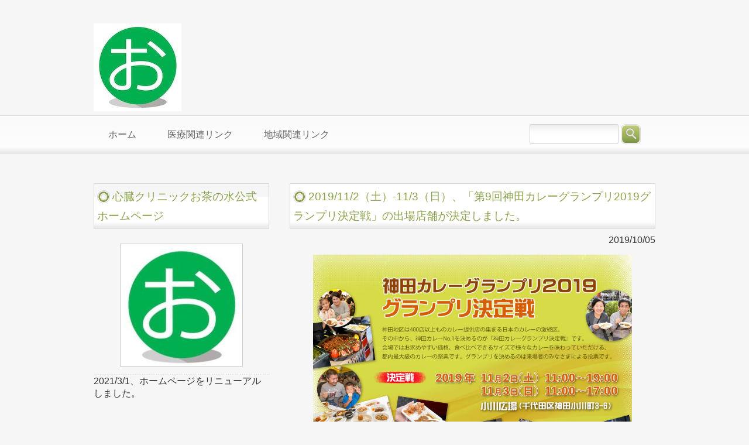

--- FILE ---
content_type: text/plain
request_url: https://www.google-analytics.com/j/collect?v=1&_v=j102&a=125794707&t=pageview&_s=1&dl=https%3A%2F%2Fochanomizunaika.com%2F11768&ul=en-us%40posix&dt=2019%2F11%2F2%EF%BC%88%E5%9C%9F%EF%BC%89-11%2F3%EF%BC%88%E6%97%A5%EF%BC%89%E3%80%81%E3%80%8C%E7%AC%AC9%E5%9B%9E%E7%A5%9E%E7%94%B0%E3%82%AB%E3%83%AC%E3%83%BC%E3%82%B0%E3%83%A9%E3%83%B3%E3%83%97%E3%83%AA2019%E3%82%B0%E3%83%A9%E3%83%B3%E3%83%97%E3%83%AA%E6%B1%BA%E5%AE%9A%E6%88%A6%E3%80%8D%E3%81%AE%E5%87%BA%E5%A0%B4%E5%BA%97%E8%88%97%E3%81%8C%E6%B1%BA%E5%AE%9A%E3%81%97%E3%81%BE%E3%81%97%E3%81%9F%E3%80%82%20%7C%20%E5%BF%83%E8%87%93%E3%82%AF%E3%83%AA%E3%83%8B%E3%83%83%E3%82%AF%E3%81%8A%E8%8C%B6%E3%81%AE%E6%B0%B4%E9%99%A2%E9%95%B7%E3%83%9A%E3%83%BC%E3%82%B8&sr=1280x720&vp=1280x720&_u=IGBAgEABAAAAACAAI~&jid=1238635016&gjid=1200691005&cid=280251902.1768783357&tid=UA-54481853-1&_gid=1587405918.1768783357&_slc=1&z=2057595894
body_size: -452
content:
2,cG-1FTQ1EBDP3